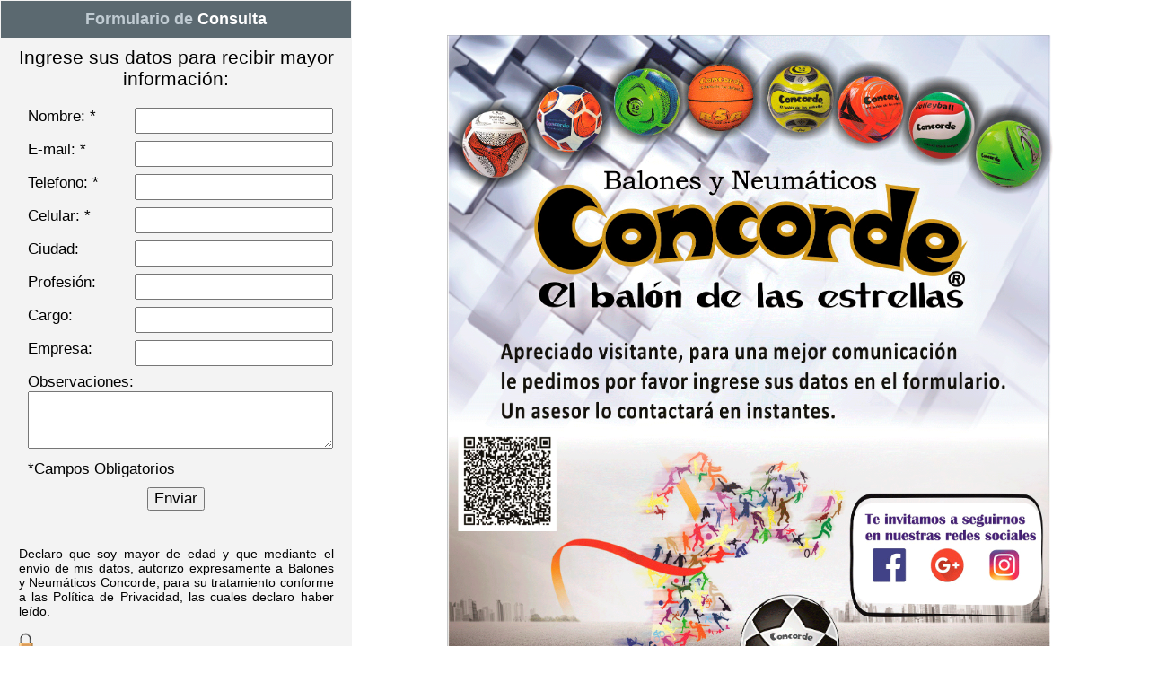

--- FILE ---
content_type: text/html
request_url: http://mail.balonesconcorde.com/cap/
body_size: 1613
content:
<!doctype html>
<html>
<head>
<link href="css/css.css" rel="stylesheet" type="text/css" />
<meta charset="utf-8">
<title>:: Balones Concorde ::</title>
<style type="text/css">
.texto1 {
	font-size: 9px;
}
#contactForm .categorias .textofinal {
	font-size: 9px;
}
.contac-txt {
	color: #FFF;
}
</style>
</head>
<body>
<table border="0" class="mainWrap">
  <tr>
    <td rowspan="2" class="fondoGris"><form action="http://balonesconcorde.com/cap/php/send.php"
        method="post" name="contactForm" id="contactForm">
        <div class="categorias">
          <div class="titulo1" > <span>Formulario de <span class="contac-txt">Consulta </span></span></div>
          <span class="subtitulo"=>Ingrese  sus datos para recibir mayor información:</span>
          <div class="espacios">
            <div class="formRow" >
              <table width="100%" border="0" cellpadding="0" cellspacing="0">
                <tr>
                  <td  class="tdLabel">Nombre: *</td>
                  <td><input class="textoInput" type="text" name="Nombre" id="Nombre" required ></td>
                </tr>
              </table>
            </div>
            <div class="formRow" >
              <table width="100%" border="0" cellpadding="0" cellspacing="0">
                <tr>
                  <td  class="tdLabel">E-mail: *</td>
                  <td><input class="textoInput" type="text" name="E-mail" id="E-mail" required ></td>
                </tr>
              </table>
            </div>
            <div class="formRow" >
              <table width="100%" border="0" cellpadding="0" cellspacing="0">
                <tr>
                  <td  class="tdLabel">Telefono: *</td>
                  <td><input class="textoInput" type="text" name="Telefono" id="telefono" required ></td>
                </tr>
              </table>
            </div>
            <div class="formRow" >
              <table width="100%" border="0" cellpadding="0" cellspacing="0">
                <tr>
                  <td  class="tdLabel">Celular: *</td>
                  <td><input class="textoInput" type="text" name="Celular" id="Celular" required ></td>
                </tr>
              </table>
            </div>
            <div class="formRow" >
              <table width="100%" border="0" cellpadding="0" cellspacing="0">
                <tr>
                  <td  class="tdLabel">Ciudad:</td>
                  <td><input class="textoInput" type="text" name="Ciudad" id="Ciudad" value ></td>
                </tr>
              </table>
            </div>
            <div class="formRow" >
              <table width="100%" border="0" cellpadding="0" cellspacing="0">
                <tr>
                  <td  class="tdLabel">Profesión:</td>
                  <td><input class="textoInput" type="text" name="Profesion" id="Profesion" value ></td>
                </tr>
              </table>
            </div>
            <div class="formRow" >
              <table width="100%" border="0" cellpadding="0" cellspacing="0">
                <tr>
                  <td  class="tdLabel">Cargo:</td>
                  <td><span class="formRow">
                    <input class="textoInput" type="text" name="Cargo" id="Cargo" value >
                    </span></td>
                </tr>
              </table>
            </div>
            <div class="formRow" >
              <table width="100%" border="0" cellpadding="0" cellspacing="0">
                <tr>
                  <td  class="tdLabel">Empresa:</td>
                  <td><input class="textoInput" type="text" name="Empresa" id="Empresa" value ></td>
                </tr>
              </table>
            </div>
            <div class="formRow" >
              <table width="100%" border="0" cellpadding="0" cellspacing="0">
                <tr>
                  <td  class="tdLabel" colspan="2"><span class="obs">Observaciones:</span>
                    <textarea class="observacion" name="mensaje" id="mensaje"></textarea></td>
                </tr>
              </table>
            </div>
            <div class="formRow" ></div>
            <span class="cObli">*Campos Obligatorios</span></div>
          <div >
            <input class="enviar" type="submit" name="enviar" id="enviar" value="Enviar">
            <p class="acepto"> <span class="textoInput">Declaro que soy mayor 
              de edad y que mediante el envío de mis datos, autorizo expresamente 
              a Balones y Neumáticos Concorde, para su tratamiento conforme a 
              las Política de Privacidad, las cuales declaro haber leído.<br>
              <br>
              <img src="images/candado.png" width="16" height="25"> <a href="http://www.directoriocolombianoempresarial.com/dce/index.php/2012-02-08-02-19-44" target="_blank">Políticas 
              de Privacidad</a></span></p>
          </div>
          <p class="textofinal">Gracias por tu fidelidad hacia nuestro servicio 
            de información vía Internet. Para Balones y Neumáticos Concorde, es 
            un privilegio contarte entre nuestros lectores. Cuando desees puedes 
            eliminar tus datos definitivamente de nuestras bases utilizando el 
            botón de desuscripción ubicado en el cuerpo de cualquiera de nuestros 
            correos. Recuerda que al ingresar a cualquiera de los links de nuestros 
            correos o al ingresar y enviar tus datos en nuestros formularios, 
            nos das o ratificas tu permiso de continuar enviándote nuestros correos 
            promocionales e informativos. Al ingresar tus datos en el formulario 
            de una campaña enviada por nosotros para un anunciante, nos autorizas 
            para dar acceso a ese anunciante a los datos que hayas completado 
            en el formulario de dicha promoción específicamente y otorgas permiso 
            al mismo anunciante para que te contacte. Los contenidos de este correo 
            son responsabilidad exclusiva de su anunciante. Tus datos personales 
            nunca serán vendidos por nosotros.</p>
        </div>
      </form></td>
    <td><img src="images/dce.png" alt=""  class="foto1" /></td>
  </tr>
</table>
</body>
</html>


--- FILE ---
content_type: text/css
request_url: http://mail.balonesconcorde.com/cap/css/css.css
body_size: 789
content:
@charset "utf-8";

/* CSS Document */

html, body{
    margin:0;
    padding:0;
    height: 100%;
    width: 100%;
}

.foto1 {

	display: block;

	padding: 5px;

	width: calc(100% - 10px);

	max-width: 676px;

	min-width: 400px;

	margin: 0 auto;

	margin-top: 33px;

}
.mainWrap{
    padding: 0;
    
    margin: 0;
    border-spacing: 0;
    height: 100%;
    width: 100%;
}
.mainWrap td{
	vertical-align:top
;margin: 0;
}
.categorias {

	margin: 0;

}

.titulo1 {

	color: #c0cBd2;

	font-weight: bold;

	text-align: center;

	font-size: 18px;

	font-family: 'Trebuchet MS', Arial, Helvetica, sans-serif;

	background-color: #5B6970;

	padding: 0px;

	width: 100%;

}
.titulo1 > span{
    display: block;
    width: 100%;
    padding: 10px 0;
}

.contacto2 {

	color: #FFFFFF;

	font-size: 24px;

	font-style: italic;

	margin: 0px;

}

.subtitulo {

	font-size: 21px;

	font-family: arial;

	width: calc(100% - 20px);

	display: block;

	padding: 10px;

	text-align: center;

}

.obs {

}

.observacion {

	height: 54px;

	width: 100%;

	padding: 4px;

}

.espacios {

	margin-left: 0px;

	font-family: arial;

	font-size: 17px;

	margin-top: 10px;

}

.espacios input {

	padding: 5px 3px;

	width: 100%;

}

.espacios label {

	display: inline-block;

	width: 130px!important;

	vertical-align: top;

}

.espacios span {

	font-family: arial;

	font-size: 17px;

}

.enviar {

	margin-left: 21px;

	font-family: arial;

	font-size: 17px;

	display: block;

	margin: 10px auto;

}

.acepto {

	text-align: justify;

	width: 90%;

	margin: 0  auto;

	font-family: arial;

	font-size: 14px;

	margin-top: 40px;

}
.fondoGris{
    width: 30%;
    background: rgb(243, 243, 243);
    
    vertical-align: top;
    min-width: 390px;
}
.textofinal {

	font-family: arial;

	font-size: 13px;

	width: 90%;

	margin: 20px auto;

	text-align: justify;

	padding: 3px;

}
.espacios > div > table {
    display: table;
    margin: 0 auto;
    width: 330px;
}
.tdLabel{
    width: 119px!important;
}
.textoInput{}
.formRow{
    margin-bottom: 8px;
}
.cObli{
    display: block;
    width: 330px;
    margin: 0 auto;
}